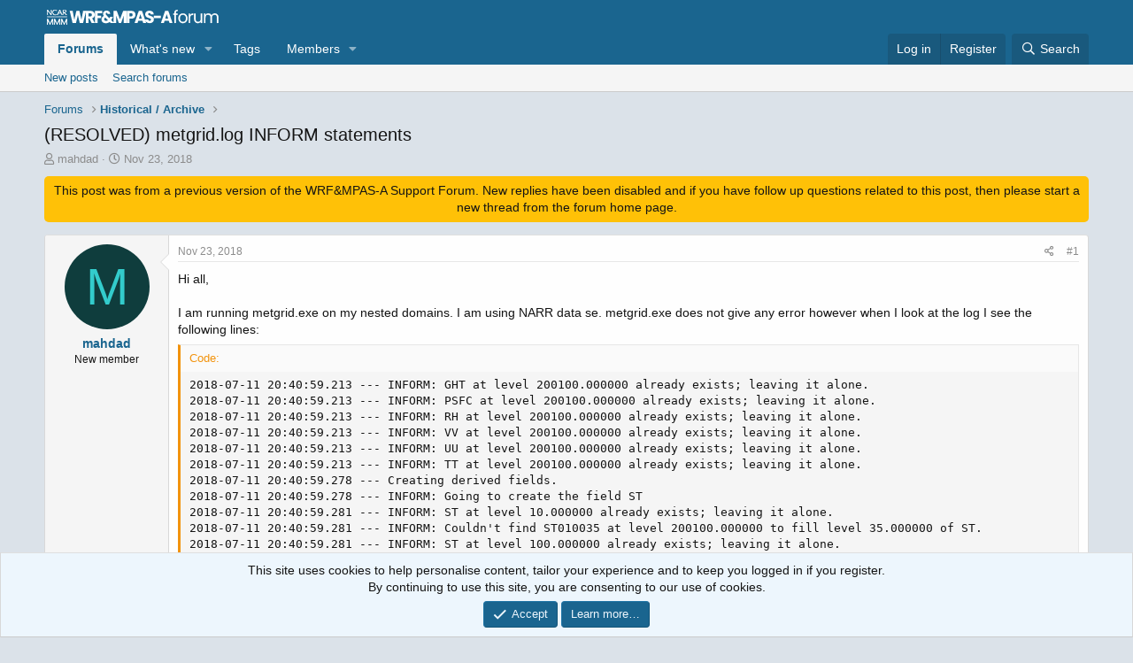

--- FILE ---
content_type: text/html; charset=utf-8
request_url: https://forum.mmm.ucar.edu/threads/resolved-metgrid-log-inform-statements.457/
body_size: 13270
content:
<!DOCTYPE html>
<html id="XF" lang="en-US" dir="LTR"
	data-app="public"
	data-template="thread_view"
	data-container-key="node-106"
	data-content-key="thread-457"
	data-logged-in="false"
	data-cookie-prefix="xf_"
	data-csrf="1769139762,e902f22d28e6e73c7c0ce1e44d7a939c"
	class="has-no-js template-thread_view"
	>
<head>
	<meta charset="utf-8" />
	<meta http-equiv="X-UA-Compatible" content="IE=Edge" />
	<meta name="viewport" content="width=device-width, initial-scale=1, viewport-fit=cover">

	
	
	

	<title>(RESOLVED) metgrid.log INFORM statements | WRF &amp; MPAS-A Support Forum</title>

	<link rel="manifest" href="/webmanifest.php">
	
		<meta name="theme-color" content="#332f21" />
	

	<meta name="apple-mobile-web-app-title" content="WRF &amp; MPAS-A">
	
		<link rel="apple-touch-icon" href="/styles/default/xenforo/logo-wrf-mpas-top.jpg" />
	

	
		
		<meta name="description" content="Hi all,

I am running metgrid.exe on my nested domains. I am using NARR data se. metgrid.exe does not give any error however when I look at the log I see..." />
		<meta property="og:description" content="Hi all,

I am running metgrid.exe on my nested domains. I am using NARR data se. metgrid.exe does not give any error however when I look at the log I see the following lines:

2018-07-11 20:40:59.213 --- INFORM: GHT at level 200100.000000 already exists; leaving it alone.
2018-07-11 20:40:59.213..." />
		<meta property="twitter:description" content="Hi all,

I am running metgrid.exe on my nested domains. I am using NARR data se. metgrid.exe does not give any error however when I look at the log I see the following lines:

2018-07-11..." />
	
	
		<meta property="og:url" content="https://forum.mmm.ucar.edu/threads/resolved-metgrid-log-inform-statements.457/" />
	
		<link rel="canonical" href="https://forum.mmm.ucar.edu/threads/resolved-metgrid-log-inform-statements.457/" />
	

	
		
	
	
	<meta property="og:site_name" content="WRF &amp; MPAS-A Support Forum" />


	
	
		
	
	
	<meta property="og:type" content="website" />


	
	
		
	
	
	
		<meta property="og:title" content="(RESOLVED) metgrid.log INFORM statements" />
		<meta property="twitter:title" content="(RESOLVED) metgrid.log INFORM statements" />
	


	
	
	
	
		
	
	
	
		<meta property="og:image" content="https://forum.mmm.ucar.edu/styles/default/xenforo/logo-wrf-mpas-top.jpg" />
		<meta property="twitter:image" content="https://forum.mmm.ucar.edu/styles/default/xenforo/logo-wrf-mpas-top.jpg" />
		<meta property="twitter:card" content="summary" />
	


	

	
	

	


	<link rel="preload" href="/styles/fonts/fa/fa-regular-400.woff2?_v=5.15.3" as="font" type="font/woff2" crossorigin="anonymous" />


	<link rel="preload" href="/styles/fonts/fa/fa-solid-900.woff2?_v=5.15.3" as="font" type="font/woff2" crossorigin="anonymous" />


<link rel="preload" href="/styles/fonts/fa/fa-brands-400.woff2?_v=5.15.3" as="font" type="font/woff2" crossorigin="anonymous" />

	<link rel="stylesheet" href="/css.php?css=public%3Anormalize.css%2Cpublic%3Afa.css%2Cpublic%3Acore.less%2Cpublic%3Aapp.less&amp;s=1&amp;l=1&amp;d=1754584780&amp;k=ac2b01c01effd46a540d0e27478772380cd01e68" />

	<link rel="stylesheet" href="/css.php?css=public%3Abb_code.less%2Cpublic%3Amessage.less%2Cpublic%3Anotices.less%2Cpublic%3Ashare_controls.less%2Cpublic%3Aextra.less&amp;s=1&amp;l=1&amp;d=1754584780&amp;k=f31ed8ed6183a4bc83a297ace3a4afd2a26b5cba" />

	
		<script src="/js/xf/preamble.min.js?_v=ca9911ac"></script>
	


	
	
	<script async src="https://www.googletagmanager.com/gtag/js?id=G-FWH47FTQ8C"></script>
	<script>
		window.dataLayer = window.dataLayer || [];
		function gtag(){dataLayer.push(arguments);}
		gtag('js', new Date());
		gtag('config', 'G-FWH47FTQ8C', {
			// 
			
			
		});
	</script>

</head>
<body data-template="thread_view">
	
<!-- banner alert -->
<div style="display:none; text-align:center; width:100%; background-color: #f2dede;color: #a94442;padding: 15px;margin-bottom: 0px;font-size: 12px;">
<strong>Scheduled Downtime</strong>
<br>
On Friday <strong>21 April 2023 @ 5pm MT</strong>, this website will be down for maintenance and expected to return online the morning of <strong>24 April 2023</strong> at the latest
</div>

<div class="p-pageWrapper" id="top">





<header class="p-header" id="header">
	<div class="p-header-inner">
		<div class="p-header-content">

			<div class="p-header-logo p-header-logo--image">
				<a href="/">
					<img src="/styles/default/xenforo/logo-wrf-mpas-sm.png" srcset="/styles/default/xenforo/logo-wrf-mpas-lg.png 2x" alt="WRF &amp; MPAS-A Support Forum"
						width="" height="" />
				</a>
			</div>

			
		</div>
	</div>
</header>





	<div class="p-navSticky p-navSticky--primary" data-xf-init="sticky-header">
		
	<nav class="p-nav">
		<div class="p-nav-inner">
			<button type="button" class="button--plain p-nav-menuTrigger button" data-xf-click="off-canvas" data-menu=".js-headerOffCanvasMenu" tabindex="0" aria-label="Menu"><span class="button-text">
				<i aria-hidden="true"></i>
			</span></button>

			<div class="p-nav-smallLogo">
				<a href="/">
					<img src="/styles/default/xenforo/logo-wrf-mpas-sm.png" srcset="/styles/default/xenforo/logo-wrf-mpas-lg.png 2x" alt="WRF &amp; MPAS-A Support Forum"
						width="" height="" />
				</a>
			</div>

			<div class="p-nav-scroller hScroller" data-xf-init="h-scroller" data-auto-scroll=".p-navEl.is-selected">
				<div class="hScroller-scroll">
					<ul class="p-nav-list js-offCanvasNavSource">
					
						<li>
							
	<div class="p-navEl is-selected" data-has-children="true">
		

			
	
	<a href="/"
		class="p-navEl-link p-navEl-link--splitMenu "
		
		
		data-nav-id="forums">Forums</a>


			<a data-xf-key="1"
				data-xf-click="menu"
				data-menu-pos-ref="< .p-navEl"
				class="p-navEl-splitTrigger"
				role="button"
				tabindex="0"
				aria-label="Toggle expanded"
				aria-expanded="false"
				aria-haspopup="true"></a>

		
		
			<div class="menu menu--structural" data-menu="menu" aria-hidden="true">
				<div class="menu-content">
					
						
	
	
	<a href="/whats-new/posts/"
		class="menu-linkRow u-indentDepth0 js-offCanvasCopy "
		
		
		data-nav-id="newPosts">New posts</a>

	

					
						
	
	
	<a href="/search/?type=post"
		class="menu-linkRow u-indentDepth0 js-offCanvasCopy "
		
		
		data-nav-id="searchForums">Search forums</a>

	

					
				</div>
			</div>
		
	</div>

						</li>
					
						<li>
							
	<div class="p-navEl " data-has-children="true">
		

			
	
	<a href="/whats-new/"
		class="p-navEl-link p-navEl-link--splitMenu "
		
		
		data-nav-id="whatsNew">What's new</a>


			<a data-xf-key="2"
				data-xf-click="menu"
				data-menu-pos-ref="< .p-navEl"
				class="p-navEl-splitTrigger"
				role="button"
				tabindex="0"
				aria-label="Toggle expanded"
				aria-expanded="false"
				aria-haspopup="true"></a>

		
		
			<div class="menu menu--structural" data-menu="menu" aria-hidden="true">
				<div class="menu-content">
					
						
	
	
	<a href="/whats-new/posts/"
		class="menu-linkRow u-indentDepth0 js-offCanvasCopy "
		 rel="nofollow"
		
		data-nav-id="whatsNewPosts">New posts</a>

	

					
						
	
	
	<a href="/whats-new/profile-posts/"
		class="menu-linkRow u-indentDepth0 js-offCanvasCopy "
		 rel="nofollow"
		
		data-nav-id="whatsNewProfilePosts">New profile posts</a>

	

					
						
	
	
	<a href="/whats-new/latest-activity"
		class="menu-linkRow u-indentDepth0 js-offCanvasCopy "
		 rel="nofollow"
		
		data-nav-id="latestActivity">Latest activity</a>

	

					
				</div>
			</div>
		
	</div>

						</li>
					
						<li>
							
	<div class="p-navEl " >
		

			
	
	<a href="/tags/"
		class="p-navEl-link "
		
		data-xf-key="3"
		data-nav-id="tags">Tags</a>


			

		
		
	</div>

						</li>
					
						<li>
							
	<div class="p-navEl " data-has-children="true">
		

			
	
	<a href="/members/"
		class="p-navEl-link p-navEl-link--splitMenu "
		
		
		data-nav-id="members">Members</a>


			<a data-xf-key="4"
				data-xf-click="menu"
				data-menu-pos-ref="< .p-navEl"
				class="p-navEl-splitTrigger"
				role="button"
				tabindex="0"
				aria-label="Toggle expanded"
				aria-expanded="false"
				aria-haspopup="true"></a>

		
		
			<div class="menu menu--structural" data-menu="menu" aria-hidden="true">
				<div class="menu-content">
					
						
	
	
	<a href="/online/"
		class="menu-linkRow u-indentDepth0 js-offCanvasCopy "
		
		
		data-nav-id="currentVisitors">Current visitors</a>

	

					
						
	
	
	<a href="/whats-new/profile-posts/"
		class="menu-linkRow u-indentDepth0 js-offCanvasCopy "
		 rel="nofollow"
		
		data-nav-id="newProfilePosts">New profile posts</a>

	

					
						
	
	
	<a href="/search/?type=profile_post"
		class="menu-linkRow u-indentDepth0 js-offCanvasCopy "
		
		
		data-nav-id="searchProfilePosts">Search profile posts</a>

	

					
				</div>
			</div>
		
	</div>

						</li>
					
					</ul>
				</div>
			</div>

			<div class="p-nav-opposite">
				<div class="p-navgroup p-account p-navgroup--guest">
					
						<a href="/login/" class="p-navgroup-link p-navgroup-link--textual p-navgroup-link--logIn"
							data-xf-click="overlay" data-follow-redirects="on">
							<span class="p-navgroup-linkText">Log in</span>
						</a>
						
							<a href="/register/" class="p-navgroup-link p-navgroup-link--textual p-navgroup-link--register"
								data-xf-click="overlay" data-follow-redirects="on">
								<span class="p-navgroup-linkText">Register</span>
							</a>
						
					
				</div>

				<div class="p-navgroup p-discovery">
					<a href="/whats-new/"
						class="p-navgroup-link p-navgroup-link--iconic p-navgroup-link--whatsnew"
						aria-label="What&#039;s new"
						title="What&#039;s new">
						<i aria-hidden="true"></i>
						<span class="p-navgroup-linkText">What's new</span>
					</a>

					
						<a href="/search/"
							class="p-navgroup-link p-navgroup-link--iconic p-navgroup-link--search"
							data-xf-click="menu"
							data-xf-key="/"
							aria-label="Search"
							aria-expanded="false"
							aria-haspopup="true"
							title="Search">
							<i aria-hidden="true"></i>
							<span class="p-navgroup-linkText">Search</span>
						</a>
						<div class="menu menu--structural menu--wide" data-menu="menu" aria-hidden="true">
							<form action="/search/search" method="post"
								class="menu-content"
								data-xf-init="quick-search">

								<h3 class="menu-header">Search</h3>
								
								<div class="menu-row">
									
										<div class="inputGroup inputGroup--joined">
											<input type="text" class="input" name="keywords" placeholder="Search…" aria-label="Search" data-menu-autofocus="true" />
											
			<select name="constraints" class="js-quickSearch-constraint input" aria-label="Search within">
				<option value="">Everywhere</option>
<option value="{&quot;search_type&quot;:&quot;post&quot;}">Threads</option>
<option value="{&quot;search_type&quot;:&quot;post&quot;,&quot;c&quot;:{&quot;nodes&quot;:[106],&quot;child_nodes&quot;:1}}">This forum</option>
<option value="{&quot;search_type&quot;:&quot;post&quot;,&quot;c&quot;:{&quot;thread&quot;:457}}">This thread</option>

			</select>
		
										</div>
									
								</div>

								
								<div class="menu-row">
									<label class="iconic"><input type="checkbox"  name="c[title_only]" value="1" /><i aria-hidden="true"></i><span class="iconic-label">Search titles only

												
													<span tabindex="0" role="button"
														data-xf-init="tooltip" data-trigger="hover focus click" title="Tags will also be searched in content where tags are supported">

														<i class="fa--xf far fa-question-circle u-muted u-smaller" aria-hidden="true"></i>
													</span></span></label>

								</div>
								
								<div class="menu-row">
									<div class="inputGroup">
										<span class="inputGroup-text" id="ctrl_search_menu_by_member">By:</span>
										<input type="text" class="input" name="c[users]" data-xf-init="auto-complete" placeholder="Member" aria-labelledby="ctrl_search_menu_by_member" />
									</div>
								</div>
								<div class="menu-footer">
									<span class="menu-footer-controls">
										<button type="submit" class="button--primary button button--icon button--icon--search"><span class="button-text">Search</span></button>
										<a href="/search/" class="button"><span class="button-text">Advanced search…</span></a>
									</span>
								</div>

								<input type="hidden" name="_xfToken" value="1769139762,e902f22d28e6e73c7c0ce1e44d7a939c" />
							</form>
						</div>
					
				</div>
			</div>
		</div>
	</nav>

	</div>
	
	
		<div class="p-sectionLinks">
			<div class="p-sectionLinks-inner hScroller" data-xf-init="h-scroller">
				<div class="hScroller-scroll">
					<ul class="p-sectionLinks-list">
					
						<li>
							
	<div class="p-navEl " >
		

			
	
	<a href="/whats-new/posts/"
		class="p-navEl-link "
		
		data-xf-key="alt+1"
		data-nav-id="newPosts">New posts</a>


			

		
		
	</div>

						</li>
					
						<li>
							
	<div class="p-navEl " >
		

			
	
	<a href="/search/?type=post"
		class="p-navEl-link "
		
		data-xf-key="alt+2"
		data-nav-id="searchForums">Search forums</a>


			

		
		
	</div>

						</li>
					
					</ul>
				</div>
			</div>
		</div>
	



<div class="offCanvasMenu offCanvasMenu--nav js-headerOffCanvasMenu" data-menu="menu" aria-hidden="true" data-ocm-builder="navigation">
	<div class="offCanvasMenu-backdrop" data-menu-close="true"></div>
	<div class="offCanvasMenu-content">
		<div class="offCanvasMenu-header">
			Menu
			<a class="offCanvasMenu-closer" data-menu-close="true" role="button" tabindex="0" aria-label="Close"></a>
		</div>
		
			<div class="p-offCanvasRegisterLink">
				<div class="offCanvasMenu-linkHolder">
					<a href="/login/" class="offCanvasMenu-link" data-xf-click="overlay" data-menu-close="true">
						Log in
					</a>
				</div>
				<hr class="offCanvasMenu-separator" />
				
					<div class="offCanvasMenu-linkHolder">
						<a href="/register/" class="offCanvasMenu-link" data-xf-click="overlay" data-menu-close="true">
							Register
						</a>
					</div>
					<hr class="offCanvasMenu-separator" />
				
			</div>
		
		<div class="js-offCanvasNavTarget"></div>
		<div class="offCanvasMenu-installBanner js-installPromptContainer" style="display: none;" data-xf-init="install-prompt">
			<div class="offCanvasMenu-installBanner-header">Install the app</div>
			<button type="button" class="js-installPromptButton button"><span class="button-text">Install</span></button>
		</div>
	</div>
</div>

<div class="p-body">
	<div class="p-body-inner">
		<!--XF:EXTRA_OUTPUT-->

		

		

		
		
	
		<ul class="p-breadcrumbs "
			itemscope itemtype="https://schema.org/BreadcrumbList">
		
			

			
			

			
				
				
	<li itemprop="itemListElement" itemscope itemtype="https://schema.org/ListItem">
		<a href="/" itemprop="item">
			<span itemprop="name">Forums</span>
		</a>
		<meta itemprop="position" content="1" />
	</li>

			

			
			
				
				
	<li itemprop="itemListElement" itemscope itemtype="https://schema.org/ListItem">
		<a href="/forums/historical-archive.106/" itemprop="item">
			<span itemprop="name">Historical / Archive</span>
		</a>
		<meta itemprop="position" content="2" />
	</li>

			

		
		</ul>
	

		

		
	<noscript class="js-jsWarning"><div class="blockMessage blockMessage--important blockMessage--iconic u-noJsOnly">JavaScript is disabled. For a better experience, please enable JavaScript in your browser before proceeding.</div></noscript>

		
	<div class="blockMessage blockMessage--important blockMessage--iconic js-browserWarning" style="display: none">You are using an out of date browser. It  may not display this or other websites correctly.<br />You should upgrade or use an <a href="https://www.google.com/chrome/" target="_blank" rel="noopener">alternative browser</a>.</div>


		
			<div class="p-body-header">
			
				
					<div class="p-title ">
					
						<!--
						
							<h1 class="p-title-value">(RESOLVED) metgrid.log INFORM statements</h1>
						
						-->
						
						    
						    <h1 class="p-title-value">(RESOLVED) metgrid.log INFORM statements</h1>
						
						
					
					</div>
				

				
					<div class="p-description">
	<ul class="listInline listInline--bullet">
		<li>
			<i class="fa--xf far fa-user" aria-hidden="true" title="Thread starter"></i>
			<span class="u-srOnly">Thread starter</span>

			<a href="/members/mahdad.92/" class="username  u-concealed" dir="auto" data-user-id="92" data-xf-init="member-tooltip">mahdad</a>
		</li>
		<li>
			<i class="fa--xf far fa-clock" aria-hidden="true" title="Start date"></i>
			<span class="u-srOnly">Start date</span>

			<a href="/threads/resolved-metgrid-log-inform-statements.457/" class="u-concealed"><time  class="u-dt" dir="auto" datetime="2018-11-23T09:19:11-0700" data-time="1542989951" data-date-string="Nov 23, 2018" data-time-string="9:19 AM" title="Nov 23, 2018 at 9:19 AM">Nov 23, 2018</time></a>
		</li>
		
	</ul>
</div>
				
			
			</div>
		

		<div class="p-body-main  ">
			
			<div class="p-body-contentCol"></div>
			

			

			<div class="p-body-content">
				
				<div class="p-body-pageContent">










	
	
	
		
	
	
	


	
	
	
		
	
	
	


	
	
		
	
	
	


	
	












	

	
		
	
















<p style="background-color: #ffc107; padding: 7px; text-align: center; border-radius: 5px;">This post was from a previous version of the WRF&amp;MPAS-A Support Forum. New replies have been disabled and if you have follow up questions related to this post, then please start a new thread from the forum home page.</p>







<div class="block block--messages" data-xf-init="" data-type="post" data-href="/inline-mod/" data-search-target="*">

	<span class="u-anchorTarget" id="posts"></span>

	
		
	

	

	<div class="block-outer"></div>

	

	
		
	<div class="block-outer js-threadStatusField"></div>

	

	<div class="block-container lbContainer"
		data-xf-init="lightbox select-to-quote"
		data-message-selector=".js-post"
		data-lb-id="thread-457"
		data-lb-universal="1">

		<div class="block-body js-replyNewMessageContainer">
			
				

					

					
						

	
	

	

	
	<article class="message message--post js-post js-inlineModContainer  "
		data-author="mahdad"
		data-content="post-1313"
		id="js-post-1313"
		>

		

		<span class="u-anchorTarget" id="post-1313"></span>

		
			<div class="message-inner">
				
					<div class="message-cell message-cell--user">
						

	<section class="message-user"
		>

		

		<div class="message-avatar ">
			<div class="message-avatar-wrapper">
				<a href="/members/mahdad.92/" class="avatar avatar--m avatar--default avatar--default--dynamic" data-user-id="92" data-xf-init="member-tooltip" style="background-color: #0f3d3d; color: #33cccc">
			<span class="avatar-u92-m" role="img" aria-label="mahdad">M</span> 
		</a>
				
			</div>
		</div>
		<div class="message-userDetails">
			<h4 class="message-name"><a href="/members/mahdad.92/" class="username " dir="auto" data-user-id="92" data-xf-init="member-tooltip">mahdad</a></h4>
			<h5 class="userTitle message-userTitle" dir="auto">New member</h5>
			
		</div>
		
			
			
		
		<span class="message-userArrow"></span>
	</section>

					</div>
				

				
					<div class="message-cell message-cell--main">
					
						<div class="message-main js-quickEditTarget">

							
								

	

	<header class="message-attribution message-attribution--split">
		<ul class="message-attribution-main listInline ">
			
			
			<li class="u-concealed">
				<a href="/threads/resolved-metgrid-log-inform-statements.457/post-1313" rel="nofollow" >
					<time  class="u-dt" dir="auto" datetime="2018-11-23T09:19:11-0700" data-time="1542989951" data-date-string="Nov 23, 2018" data-time-string="9:19 AM" title="Nov 23, 2018 at 9:19 AM">Nov 23, 2018</time>
				</a>
			</li>
			
		</ul>

		<ul class="message-attribution-opposite message-attribution-opposite--list ">
			
			<li>
				<a href="/threads/resolved-metgrid-log-inform-statements.457/post-1313"
					class="message-attribution-gadget"
					data-xf-init="share-tooltip"
					data-href="/posts/1313/share"
					aria-label="Share"
					rel="nofollow">
					<i class="fa--xf far fa-share-alt" aria-hidden="true"></i>
				</a>
			</li>
			
			
				<li>
					<a href="/threads/resolved-metgrid-log-inform-statements.457/post-1313" rel="nofollow">
						#1
					</a>
				</li>
			
		</ul>
	</header>

							

							<div class="message-content js-messageContent">
							

								
									
	
	
	

								

								
									
	

	<div class="message-userContent lbContainer js-lbContainer "
		data-lb-id="post-1313"
		data-lb-caption-desc="mahdad &middot; Nov 23, 2018 at 9:19 AM">

		
			

	

		

		<article class="message-body js-selectToQuote">
			
				
			

			<div >
				
					<div class="bbWrapper">Hi all,<br />
<br />
I am running metgrid.exe on my nested domains. I am using NARR data se. metgrid.exe does not give any error however when I look at the log I see the following lines:<br />

	
	


<div class="bbCodeBlock bbCodeBlock--screenLimited bbCodeBlock--code">
	<div class="bbCodeBlock-title">
		Code:
	</div>
	<div class="bbCodeBlock-content" dir="ltr">
		<pre class="bbCodeCode" dir="ltr" data-xf-init="code-block" data-lang=""><code>2018-07-11 20:40:59.213 --- INFORM: GHT at level 200100.000000 already exists; leaving it alone.
2018-07-11 20:40:59.213 --- INFORM: PSFC at level 200100.000000 already exists; leaving it alone.
2018-07-11 20:40:59.213 --- INFORM: RH at level 200100.000000 already exists; leaving it alone.
2018-07-11 20:40:59.213 --- INFORM: VV at level 200100.000000 already exists; leaving it alone.
2018-07-11 20:40:59.213 --- INFORM: UU at level 200100.000000 already exists; leaving it alone.
2018-07-11 20:40:59.213 --- INFORM: TT at level 200100.000000 already exists; leaving it alone.
2018-07-11 20:40:59.278 --- Creating derived fields.
2018-07-11 20:40:59.278 --- INFORM: Going to create the field ST
2018-07-11 20:40:59.281 --- INFORM: ST at level 10.000000 already exists; leaving it alone.
2018-07-11 20:40:59.281 --- INFORM: Couldn&#039;t find ST010035 at level 200100.000000 to fill level 35.000000 of ST.
2018-07-11 20:40:59.281 --- INFORM: ST at level 100.000000 already exists; leaving it alone.
2018-07-11 20:40:59.281 --- INFORM: Couldn&#039;t find ST100255 at level 200100.000000 to fill level 255.000000 of ST.
2018-07-11 20:40:59.282 --- INFORM: ST at level 10.000000 already exists; leaving it alone.
2018-07-11 20:40:59.282 --- INFORM: ST at level 200.000000 already exists; leaving it alone.
2018-07-11 20:40:59.282 --- INFORM: Couldn&#039;t find ST000007 at level 200100.000000 to fill level 7.000000 of ST.
2018-07-11 20:40:59.282 --- INFORM: Couldn&#039;t find ST007028 at level 200100.000000 to fill level 28.000000 of ST.
2018-07-11 20:40:59.282 --- INFORM: ST at level 100.000000 already exists; leaving it alone.
2018-07-11 20:40:59.282 --- INFORM: Couldn&#039;t find ST100255 at level 200100.000000 to fill level 255.000000 of ST.
2018-07-11 20:40:59.282 --- INFORM: Going to create the field SM
2018-07-11 20:40:59.286 --- INFORM: SM at level 10.000000 already exists; leaving it alone.                                                                                                                 
2018-07-11 20:40:59.286 --- INFORM: Couldn&#039;t find SM010035 at level 200100.000000 to fill level 35.000000 of SM.
2018-07-11 20:40:59.286 --- INFORM: SM at level 100.000000 already exists; leaving it alone.
2018-07-11 20:40:59.286 --- INFORM: Couldn&#039;t find SM100255 at level 200100.000000 to fill level 255.000000 of SM.
2018-07-11 20:40:59.286 --- INFORM: SM at level 10.000000 already exists; leaving it alone.
2018-07-11 20:40:59.286 --- INFORM: SM at level 200.000000 already exists; leaving it alone.
2018-07-11 20:40:59.286 --- INFORM: Couldn&#039;t find SM000007 at level 200100.000000 to fill level 7.000000 of SM.
2018-07-11 20:40:59.286 --- INFORM: Couldn&#039;t find SM007028 at level 200100.000000 to fill level 28.000000 of SM.
2018-07-11 20:40:59.286 --- INFORM: SM at level 100.000000 already exists; leaving it alone.
2018-07-11 20:40:59.286 --- INFORM: Couldn&#039;t find SM100255 at level 200100.000000 to fill level 255.000000 of SM.
2018-07-11 20:40:59.286 --- INFORM: Going to create the field SW
2018-07-11 20:40:59.286 --- INFORM: Couldn&#039;t find SW000010 at level 200100.000000 to fill level 1.000000 of SW.
2018-07-11 20:40:59.286 --- INFORM: Couldn&#039;t find SW010040 at level 200100.000000 to fill level 2.000000 of SW.
2018-07-11 20:40:59.286 --- INFORM: Couldn&#039;t find SW040100 at level 200100.000000 to fill level 3.000000 of SW.
2018-07-11 20:40:59.286 --- INFORM: Couldn&#039;t find SW100200 at level 200100.000000 to fill level 4.000000 of SW.
2018-07-11 20:40:59.286 --- INFORM: Couldn&#039;t find SW000010 at level 200100.000000 to fill level 1.000000 of SW.
2018-07-11 20:40:59.286 --- INFORM: Couldn&#039;t find SW010200 at level 200100.000000 to fill level 2.000000 of SW.
2018-07-11 20:40:59.286 --- INFORM: Going to create the field SOIL_LAYERS
2018-07-11 20:40:59.288 --- INFORM: Going to create the field SOILM
2018-07-11 20:40:59.288 --- INFORM: Couldn&#039;t find SOILM000 at level 200100.000000 to fill level 0.000000 of SOILM.
2018-07-11 20:40:59.288 --- INFORM: Couldn&#039;t find SOILM005 at level 200100.000000 to fill level 5.000000 of SOILM.
2018-07-11 20:40:59.288 --- INFORM: Couldn&#039;t find SOILM020 at level 200100.000000 to fill level 20.000000 of SOILM.
2018-07-11 20:40:59.288 --- INFORM: Couldn&#039;t find SOILM040 at level 200100.000000 to fill level 40.000000 of SOILM.
2018-07-11 20:40:59.288 --- INFORM: Couldn&#039;t find SOILM160 at level 200100.000000 to fill level 160.000000 of SOILM.
2018-07-11 20:40:59.288 --- INFORM: Couldn&#039;t find SOILM300 at level 200100.000000 to fill level 300.000000 of SOILM.</code></pre>
	</div>
</div><br />
Why do I get these information? Am I missing some data?<br />
<br />
Thanks,</div>
				
			</div>

			<div class="js-selectToQuoteEnd">&nbsp;</div>
			
				
			
		</article>

		
			

	

		

		
	</div>

								

								
									
	

	

								

								
									
	

								

							
							</div>

							
								
	

	<footer class="message-footer">
		

		

		<div class="reactionsBar js-reactionsList ">
			
		</div>

		<div class="js-historyTarget message-historyTarget toggleTarget" data-href="trigger-href"></div>
	</footer>

							
						</div>

					
					</div>
				
			</div>
		
	</article>

	
	

					

					

				

					

					
						

	
	

	

	
	<article class="message message--post js-post js-inlineModContainer  "
		data-author="kwerner"
		data-content="post-1330"
		id="js-post-1330"
		itemscope itemtype="https://schema.org/Comment" itemid="https://forum.mmm.ucar.edu/posts/1330/">

		
			<meta itemprop="parentItem" itemscope itemid="https://forum.mmm.ucar.edu/threads/resolved-metgrid-log-inform-statements.457/" />
		

		<span class="u-anchorTarget" id="post-1330"></span>

		
			<div class="message-inner">
				
					<div class="message-cell message-cell--user">
						

	<section class="message-user"
		itemprop="author" itemscope itemtype="https://schema.org/Person" itemid="https://forum.mmm.ucar.edu/members/kwerner.49/">

		
			<meta itemprop="url" content="https://forum.mmm.ucar.edu/members/kwerner.49/" />
		

		<div class="message-avatar ">
			<div class="message-avatar-wrapper">
				<a href="/members/kwerner.49/" class="avatar avatar--m avatar--default avatar--default--dynamic" data-user-id="49" data-xf-init="member-tooltip" style="background-color: #33cc8f; color: #0f3d2b">
			<span class="avatar-u49-m" role="img" aria-label="kwerner">K</span> 
		</a>
				
			</div>
		</div>
		<div class="message-userDetails">
			<h4 class="message-name"><a href="/members/kwerner.49/" class="username " dir="auto" data-user-id="49" data-xf-init="member-tooltip"><span class="username--staff username--moderator username--admin" itemprop="name">kwerner</span></a></h4>
			<h5 class="userTitle message-userTitle" dir="auto" itemprop="jobTitle">Administrator</h5>
			<div class="userBanner userBanner--staff message-userBanner" dir="auto" itemprop="jobTitle"><span class="userBanner-before"></span><strong>Staff member</strong><span class="userBanner-after"></span></div>
		</div>
		
			
			
		
		<span class="message-userArrow"></span>
	</section>

					</div>
				

				
					<div class="message-cell message-cell--main">
					
						<div class="message-main js-quickEditTarget">

							
								

	

	<header class="message-attribution message-attribution--split">
		<ul class="message-attribution-main listInline ">
			
			
			<li class="u-concealed">
				<a href="/threads/resolved-metgrid-log-inform-statements.457/post-1330" rel="nofollow" itemprop="url">
					<time  class="u-dt" dir="auto" datetime="2018-11-26T11:59:59-0700" data-time="1543258799" data-date-string="Nov 26, 2018" data-time-string="11:59 AM" title="Nov 26, 2018 at 11:59 AM" itemprop="datePublished">Nov 26, 2018</time>
				</a>
			</li>
			
		</ul>

		<ul class="message-attribution-opposite message-attribution-opposite--list ">
			
			<li>
				<a href="/threads/resolved-metgrid-log-inform-statements.457/post-1330"
					class="message-attribution-gadget"
					data-xf-init="share-tooltip"
					data-href="/posts/1330/share"
					aria-label="Share"
					rel="nofollow">
					<i class="fa--xf far fa-share-alt" aria-hidden="true"></i>
				</a>
			</li>
			
			
				<li>
					<a href="/threads/resolved-metgrid-log-inform-statements.457/post-1330" rel="nofollow">
						#2
					</a>
				</li>
			
		</ul>
	</header>

							

							<div class="message-content js-messageContent">
							

								
									
	
	
	

								

								
									
	

	<div class="message-userContent lbContainer js-lbContainer "
		data-lb-id="post-1330"
		data-lb-caption-desc="kwerner &middot; Nov 26, 2018 at 11:59 AM">

		

		<article class="message-body js-selectToQuote">
			
				
			

			<div itemprop="text">
				
					<div class="bbWrapper">Hi,<br />
&quot;INFORM&quot; messages typically are not worrisome. These are the result of code loops that are trying to determine which levels or layers exist for this data type. Did metgrid run to completion? If it completed successfully, take a look at your met_em* files just to make sure everything looks okay. You should see upper air data (3d) and surface data (2d), which should include 4 layers each for soil temperature and soil moisture. If all looks fine, then you should be okay to move forward to run real and wrf.</div>
				
			</div>

			<div class="js-selectToQuoteEnd">&nbsp;</div>
			
				
			
		</article>

		

		
	</div>

								

								
									
	

	

								

								
									
	

								

							
							</div>

							
								
	

	<footer class="message-footer">
		
			<div class="message-microdata" itemprop="interactionStatistic" itemtype="https://schema.org/InteractionCounter" itemscope>
				<meta itemprop="userInteractionCount" content="0" />
				<meta itemprop="interactionType" content="https://schema.org/LikeAction" />
			</div>
		

		

		<div class="reactionsBar js-reactionsList ">
			
		</div>

		<div class="js-historyTarget message-historyTarget toggleTarget" data-href="trigger-href"></div>
	</footer>

							
						</div>

					
					</div>
				
			</div>
		
	</article>

	
	

					

					

				
			
		</div>
	</div>

	
		<div class="block-outer block-outer--after">
			
				

				
				
					<div class="block-outer-opposite">
						
							<a href="/login/" class="button--link button--wrap button" data-xf-click="overlay"><span class="button-text">
								You must log in or register to reply here.
							</span></a>
						
					</div>
				
			
		</div>
	

	
	

</div>












<div class="blockMessage blockMessage--none">
	

	
		

		<div class="shareButtons shareButtons--iconic" data-xf-init="share-buttons" data-page-url="" data-page-title="" data-page-desc="" data-page-image="">
			
				<span class="shareButtons-label">Share:</span>
			

			<div class="shareButtons-buttons">
				
					
						<a class="shareButtons-button shareButtons-button--brand shareButtons-button--facebook" data-href="https://www.facebook.com/sharer.php?u={url}">
							<i aria-hidden="true"></i>
							<span>Facebook</span>
						</a>
					

					
						<a class="shareButtons-button shareButtons-button--brand shareButtons-button--twitter" data-href="https://twitter.com/intent/tweet?url={url}&amp;text={title}&amp;via=NCAR_MMM">
							<svg xmlns="http://www.w3.org/2000/svg" height="1em" viewBox="0 0 512 512" class=""><!--! Font Awesome Free 6.4.2 by @fontawesome - https://fontawesome.com License - https://fontawesome.com/license (Commercial License) Copyright 2023 Fonticons, Inc. --><path d="M389.2 48h70.6L305.6 224.2 487 464H345L233.7 318.6 106.5 464H35.8L200.7 275.5 26.8 48H172.4L272.9 180.9 389.2 48zM364.4 421.8h39.1L151.1 88h-42L364.4 421.8z"/></svg> <span>X (Twitter)</span>
						</a>
					

					
						<a class="shareButtons-button shareButtons-button--brand shareButtons-button--reddit" data-href="https://reddit.com/submit?url={url}&amp;title={title}">
							<i aria-hidden="true"></i>
							<span>Reddit</span>
						</a>
					

					
						<a class="shareButtons-button shareButtons-button--brand shareButtons-button--pinterest" data-href="https://pinterest.com/pin/create/bookmarklet/?url={url}&amp;description={title}&amp;media={image}">
							<i aria-hidden="true"></i>
							<span>Pinterest</span>
						</a>
					

					
						<a class="shareButtons-button shareButtons-button--brand shareButtons-button--tumblr" data-href="https://www.tumblr.com/widgets/share/tool?canonicalUrl={url}&amp;title={title}">
							<i aria-hidden="true"></i>
							<span>Tumblr</span>
						</a>
					

					
						<a class="shareButtons-button shareButtons-button--brand shareButtons-button--whatsApp" data-href="https://api.whatsapp.com/send?text={title}&nbsp;{url}">
							<i aria-hidden="true"></i>
							<span>WhatsApp</span>
						</a>
					

					
						<a class="shareButtons-button shareButtons-button--email" data-href="mailto:?subject={title}&amp;body={url}">
							<i aria-hidden="true"></i>
							<span>Email</span>
						</a>
					

					
						<a class="shareButtons-button shareButtons-button--share is-hidden"
							data-xf-init="web-share"
							data-title="" data-text="" data-url=""
							data-hide=".shareButtons-button:not(.shareButtons-button--share)">

							<i aria-hidden="true"></i>
							<span>Share</span>
						</a>
					

					
						<a class="shareButtons-button shareButtons-button--link is-hidden" data-clipboard="{url}">
							<i aria-hidden="true"></i>
							<span>Link</span>
						</a>
					
				
			</div>
		</div>
	

</div>







</div>
				
			</div>

			
		</div>

		
		
	
		<ul class="p-breadcrumbs p-breadcrumbs--bottom"
			itemscope itemtype="https://schema.org/BreadcrumbList">
		
			

			
			

			
				
				
	<li itemprop="itemListElement" itemscope itemtype="https://schema.org/ListItem">
		<a href="/" itemprop="item">
			<span itemprop="name">Forums</span>
		</a>
		<meta itemprop="position" content="1" />
	</li>

			

			
			
				
				
	<li itemprop="itemListElement" itemscope itemtype="https://schema.org/ListItem">
		<a href="/forums/historical-archive.106/" itemprop="item">
			<span itemprop="name">Historical / Archive</span>
		</a>
		<meta itemprop="position" content="2" />
	</li>

			

		
		</ul>
	

		
	</div>
</div>

<footer class="p-footer" id="footer">
	<div class="p-footer-inner">

		<div class="p-footer-row">
			
			<div class="p-footer-row-opposite">
				<ul class="p-footer-linkList">
					
						
							<li><a href="/misc/contact" data-xf-click="overlay">Contact us</a></li>
						
					

					
						<li><a href="/help/terms/">Terms and rules</a></li>
					

					
						<li><a href="/help/privacy-policy/">Privacy policy</a></li>
					

					<li><a href="https://docs.mmm.ucar.edu/wrf/users/code-of-conduct/" target="_blank">Code of Conduct</a></li>

					
						<li><a href="/help/">Help</a></li>
					

					

					<li><a href="/forums/-/index.rss" target="_blank" class="p-footer-rssLink" title="RSS"><span aria-hidden="true"><i class="fa--xf far fa-rss" aria-hidden="true"></i><span class="u-srOnly">RSS</span></span></a></li>
				</ul>
			</div>
		</div>

		

		
	</div>
</footer>

</div> <!-- closing p-pageWrapper -->

<div class="u-bottomFixer js-bottomFixTarget">
	
	
		
	
		
		
		

		<ul class="notices notices--bottom_fixer  js-notices"
			data-xf-init="notices"
			data-type="bottom_fixer"
			data-scroll-interval="6">

			
				
	<li class="notice js-notice notice--primary notice--cookie"
		data-notice-id="-1"
		data-delay-duration="0"
		data-display-duration="0"
		data-auto-dismiss="0"
		data-visibility="">

		
		<div class="notice-content">
			
			
	<div class="u-alignCenter">
		This site uses cookies to help personalise content, tailor your experience and to keep you logged in if you register.<br />
By continuing to use this site, you are consenting to our use of cookies.
	</div>

	<div class="u-inputSpacer u-alignCenter">
		<a href="/account/dismiss-notice" class="js-noticeDismiss button--notice button button--icon button--icon--confirm"><span class="button-text">Accept</span></a>
		<a href="/help/cookies" class="button--notice button"><span class="button-text">Learn more…</span></a>
	</div>

		</div>
	</li>

			
		</ul>
	

	
</div>


	<div class="u-scrollButtons js-scrollButtons" data-trigger-type="up">
		<a href="#top" class="button--scroll button" data-xf-click="scroll-to"><span class="button-text"><i class="fa--xf far fa-arrow-up" aria-hidden="true"></i><span class="u-srOnly">Top</span></span></a>
		
	</div>



	<script src="/js/vendor/jquery/jquery-3.5.1.min.js?_v=ca9911ac"></script>
	<script src="/js/vendor/vendor-compiled.js?_v=ca9911ac"></script>
	<script src="/js/xf/core-compiled.js?_v=ca9911ac"></script>
	<script src="/js/xf/code_block-compiled.js?_v=ca9911ac"></script>
<script src="/js/xf/notice.min.js?_v=ca9911ac"></script>

	<script>
		jQuery.extend(true, XF.config, {
			// 
			userId: 0,
			enablePush: false,
			pushAppServerKey: '',
			url: {
				fullBase: 'https://forum.mmm.ucar.edu/',
				basePath: '/',
				css: '/css.php?css=__SENTINEL__&s=1&l=1&d=1754584780',
				keepAlive: '/login/keep-alive'
			},
			cookie: {
				path: '/',
				domain: '',
				prefix: 'xf_',
				secure: true,
				consentMode: 'simple',
				consented: ["optional","_third_party"]
			},
			cacheKey: 'c107720e2998240bfed7961bdeb4f5bc',
			csrf: '1769139762,e902f22d28e6e73c7c0ce1e44d7a939c',
			js: {"\/js\/xf\/code_block-compiled.js?_v=ca9911ac":true,"\/js\/xf\/notice.min.js?_v=ca9911ac":true},
			css: {"public:bb_code.less":true,"public:message.less":true,"public:notices.less":true,"public:share_controls.less":true,"public:extra.less":true},
			time: {
				now: 1769139762,
				today: 1769065200,
				todayDow: 4,
				tomorrow: 1769151600,
				yesterday: 1768978800,
				week: 1768546800
			},
			borderSizeFeature: '3px',
			fontAwesomeWeight: 'r',
			enableRtnProtect: true,
			
			enableFormSubmitSticky: true,
			uploadMaxFilesize: 8388608,
			allowedVideoExtensions: ["m4v","mov","mp4","mp4v","mpeg","mpg","ogv","webm"],
			allowedAudioExtensions: ["mp3","opus","ogg","wav"],
			shortcodeToEmoji: true,
			visitorCounts: {
				conversations_unread: '0',
				alerts_unviewed: '0',
				total_unread: '0',
				title_count: true,
				icon_indicator: true
			},
			jsState: {},
			publicMetadataLogoUrl: 'https://forum.mmm.ucar.edu/styles/default/xenforo/logo-wrf-mpas-top.jpg',
			publicPushBadgeUrl: 'https://forum.mmm.ucar.edu/styles/default/xenforo/bell.png'
		});

		jQuery.extend(XF.phrases, {
			// 
			date_x_at_time_y: "{date} at {time}",
			day_x_at_time_y:  "{day} at {time}",
			yesterday_at_x:   "Yesterday at {time}",
			x_minutes_ago:    "{minutes} minutes ago",
			one_minute_ago:   "1 minute ago",
			a_moment_ago:     "A moment ago",
			today_at_x:       "Today at {time}",
			in_a_moment:      "In a moment",
			in_a_minute:      "In a minute",
			in_x_minutes:     "In {minutes} minutes",
			later_today_at_x: "Later today at {time}",
			tomorrow_at_x:    "Tomorrow at {time}",

			day0: "Sunday",
			day1: "Monday",
			day2: "Tuesday",
			day3: "Wednesday",
			day4: "Thursday",
			day5: "Friday",
			day6: "Saturday",

			dayShort0: "Sun",
			dayShort1: "Mon",
			dayShort2: "Tue",
			dayShort3: "Wed",
			dayShort4: "Thu",
			dayShort5: "Fri",
			dayShort6: "Sat",

			month0: "January",
			month1: "February",
			month2: "March",
			month3: "April",
			month4: "May",
			month5: "June",
			month6: "July",
			month7: "August",
			month8: "September",
			month9: "October",
			month10: "November",
			month11: "December",

			active_user_changed_reload_page: "The active user has changed. Reload the page for the latest version.",
			server_did_not_respond_in_time_try_again: "The server did not respond in time. Please try again.",
			oops_we_ran_into_some_problems: "Oops! We ran into some problems.",
			oops_we_ran_into_some_problems_more_details_console: "Oops! We ran into some problems. Please try again later. More error details may be in the browser console.",
			file_too_large_to_upload: "The file is too large to be uploaded.",
			uploaded_file_is_too_large_for_server_to_process: "The uploaded file is too large for the server to process.",
			files_being_uploaded_are_you_sure: "Files are still being uploaded. Are you sure you want to submit this form?",
			attach: "Attach files",
			rich_text_box: "Rich text box",
			close: "Close",
			link_copied_to_clipboard: "Link copied to clipboard.",
			text_copied_to_clipboard: "Text copied to clipboard.",
			loading: "Loading…",
			you_have_exceeded_maximum_number_of_selectable_items: "You have exceeded the maximum number of selectable items.",

			processing: "Processing",
			'processing...': "Processing…",

			showing_x_of_y_items: "Showing {count} of {total} items",
			showing_all_items: "Showing all items",
			no_items_to_display: "No items to display",

			number_button_up: "Increase",
			number_button_down: "Decrease",

			push_enable_notification_title: "Push notifications enabled successfully at WRF & MPAS-A Support Forum",
			push_enable_notification_body: "Thank you for enabling push notifications!",

			pull_down_to_refresh: "Pull down to refresh",
			release_to_refresh: "Release to refresh",
			refreshing: "Refreshing…"
		});
	</script>

	<form style="display:none" hidden="hidden">
		<input type="text" name="_xfClientLoadTime" value="" id="_xfClientLoadTime" title="_xfClientLoadTime" tabindex="-1" />
	</form>

	





	
	
		
		
			<script type="application/ld+json">
				{
    "@context": "https://schema.org",
    "@type": "WebPage",
    "url": "https://forum.mmm.ucar.edu/threads/resolved-metgrid-log-inform-statements.457/",
    "mainEntity": {
        "@type": "DiscussionForumPosting",
        "@id": "https://forum.mmm.ucar.edu/threads/resolved-metgrid-log-inform-statements.457/",
        "headline": "(RESOLVED) metgrid.log INFORM statements",
        "datePublished": "2018-11-23T16:19:11+00:00",
        "url": "https://forum.mmm.ucar.edu/threads/resolved-metgrid-log-inform-statements.457/",
        "articleSection": "Historical / Archive",
        "author": {
            "@type": "Person",
            "@id": "https://forum.mmm.ucar.edu/members/mahdad.92/",
            "name": "mahdad",
            "url": "https://forum.mmm.ucar.edu/members/mahdad.92/"
        },
        "interactionStatistic": [
            {
                "@type": "InteractionCounter",
                "interactionType": "https://schema.org/ViewAction",
                "userInteractionCount": 2283
            },
            {
                "@type": "InteractionCounter",
                "interactionType": "https://schema.org/CommentAction",
                "userInteractionCount": 1
            },
            {
                "@type": "InteractionCounter",
                "interactionType": "https://schema.org/LikeAction",
                "userInteractionCount": 0
            }
        ],
        "articleBody": "Hi all,\n\nI am running metgrid.exe on my nested domains. I am using NARR data se. metgrid.exe does not give any error however when I look at the log I see the following lines:\n\n2018-07-11 20:40:59.213 --- INFORM: GHT at level 200100.000000 already exists; leaving it alone.\n2018-07-11 20:40:59.213 --- INFORM: PSFC at level 200100.000000 already exists; leaving it alone.\n2018-07-11 20:40:59.213 --- INFORM: RH at level 200100.000000 already exists; leaving it alone.\n2018-07-11 20:40:59.213 --- INFORM: VV at level 200100.000000 already exists; leaving it alone.\n2018-07-11 20:40:59.213 --- INFORM: UU at level 200100.000000 already exists; leaving it alone.\n2018-07-11 20:40:59.213 --- INFORM: TT at level 200100.000000 already exists; leaving it alone.\n2018-07-11 20:40:59.278 --- Creating derived fields.\n2018-07-11 20:40:59.278 --- INFORM: Going to create the field ST\n2018-07-11 20:40:59.281 --- INFORM: ST at level 10.000000 already exists; leaving it alone.\n2018-07-11 20:40:59.281 --- INFORM: Couldn't find ST010035 at level 200100.000000 to fill level 35.000000 of ST.\n2018-07-11 20:40:59.281 --- INFORM: ST at level 100.000000 already exists; leaving it alone.\n2018-07-11 20:40:59.281 --- INFORM: Couldn't find ST100255 at level 200100.000000 to fill level 255.000000 of ST.\n2018-07-11 20:40:59.282 --- INFORM: ST at level 10.000000 already exists; leaving it alone.\n2018-07-11 20:40:59.282 --- INFORM: ST at level 200.000000 already exists; leaving it alone.\n2018-07-11 20:40:59.282 --- INFORM: Couldn't find ST000007 at level 200100.000000 to fill level 7.000000 of ST.\n2018-07-11 20:40:59.282 --- INFORM: Couldn't find ST007028 at level 200100.000000 to fill level 28.000000 of ST.\n2018-07-11 20:40:59.282 --- INFORM: ST at level 100.000000 already exists; leaving it alone.\n2018-07-11 20:40:59.282 --- INFORM: Couldn't find ST100255 at level 200100.000000 to fill level 255.000000 of ST.\n2018-07-11 20:40:59.282 --- INFORM: Going to create the field SM\n2018-07-11 20:40:59.286 --- INFORM: SM at level 10.000000 already exists; leaving it alone.                                                                                                                 \n2018-07-11 20:40:59.286 --- INFORM: Couldn't find SM010035 at level 200100.000000 to fill level 35.000000 of SM.\n2018-07-11 20:40:59.286 --- INFORM: SM at level 100.000000 already exists; leaving it alone.\n2018-07-11 20:40:59.286 --- INFORM: Couldn't find SM100255 at level 200100.000000 to fill level 255.000000 of SM.\n2018-07-11 20:40:59.286 --- INFORM: SM at level 10.000000 already exists; leaving it alone.\n2018-07-11 20:40:59.286 --- INFORM: SM at level 200.000000 already exists; leaving it alone.\n2018-07-11 20:40:59.286 --- INFORM: Couldn't find SM000007 at level 200100.000000 to fill level 7.000000 of SM.\n2018-07-11 20:40:59.286 --- INFORM: Couldn't find SM007028 at level 200100.000000 to fill level 28.000000 of SM.\n2018-07-11 20:40:59.286 --- INFORM: SM at level 100.000000 already exists; leaving it alone.\n2018-07-11 20:40:59.286 --- INFORM: Couldn't find SM100255 at level 200100.000000 to fill level 255.000000 of SM.\n2018-07-11 20:40:59.286 --- INFORM: Going to create the field SW\n2018-07-11 20:40:59.286 --- INFORM: Couldn't find SW000010 at level 200100.000000 to fill level 1.000000 of SW.\n2018-07-11 20:40:59.286 --- INFORM: Couldn't find SW010040 at level 200100.000000 to fill level 2.000000 of SW.\n2018-07-11 20:40:59.286 --- INFORM: Couldn't find SW040100 at level 200100.000000 to fill level 3.000000 of SW.\n2018-07-11 20:40:59.286 --- INFORM: Couldn't find SW100200 at level 200100.000000 to fill level 4.000000 of SW.\n2018-07-11 20:40:59.286 --- INFORM: Couldn't find SW000010 at level 200100.000000 to fill level 1.000000 of SW.\n2018-07-11 20:40:59.286 --- INFORM: Couldn't find SW010200 at level 200100.000000 to fill level 2.000000 of SW.\n2018-07-11 20:40:59.286 --- INFORM: Going to create the field SOIL_LAYERS\n2018-07-11 20:40:59.288 --- INFORM: Going to create the field SOILM\n2018-07-11 20:40:59.288 --- INFORM: Couldn't find SOILM000 at level 200100.000000 to fill level 0.000000 of SOILM.\n2018-07-11 20:40:59.288 --- INFORM: Couldn't find SOILM005 at level 200100.000000 to fill level 5.000000 of SOILM.\n2018-07-11 20:40:59.288 --- INFORM: Couldn't find SOILM020 at level 200100.000000 to fill level 20.000000 of SOILM.\n2018-07-11 20:40:59.288 --- INFORM: Couldn't find SOILM040 at level 200100.000000 to fill level 40.000000 of SOILM.\n2018-07-11 20:40:59.288 --- INFORM: Couldn't find SOILM160 at level 200100.000000 to fill level 160.000000 of SOILM.\n2018-07-11 20:40:59.288 --- INFORM: Couldn't find SOILM300 at level 200100.000000 to fill level 300.000000 of SOILM.\n\n\n\nWhy do I get these information? Am I missing some data?\n\nThanks,"
    },
    "publisher": {
        "@type": "Organization",
        "name": "WRF & MPAS-A Support Forum",
        "alternateName": "WRF & MPAS-A",
        "description": "Support forum for help with WRF, WRFDA, and MPAS",
        "url": "https://forum.mmm.ucar.edu",
        "logo": "https://forum.mmm.ucar.edu/styles/default/xenforo/logo-wrf-mpas-top.jpg"
    }
}
			</script>
		
	


</body>
</html>









